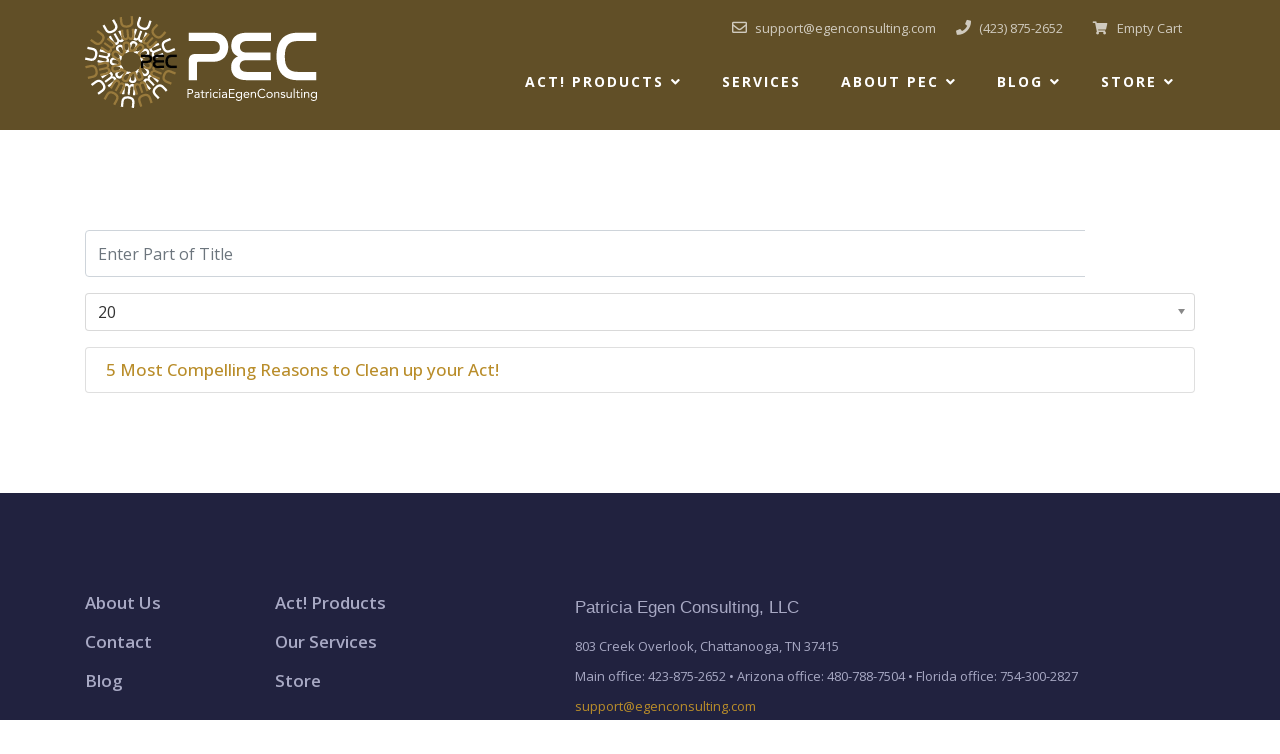

--- FILE ---
content_type: text/html; charset=utf-8
request_url: https://www.egenconsulting.com/component/tags/tag/data-cleanup.html
body_size: 8321
content:

<!doctype html>
<html lang="en-gb" dir="ltr">
    <head>
        <meta charset="utf-8">
        <meta name="viewport" content="width=device-width, initial-scale=1, shrink-to-fit=no">
        <link rel="canonical" href="https://www.egenconsulting.com/component/tags/tag/data-cleanup.html">
        <meta charset="utf-8">
	<meta name="description" content="Is your Act! database teeming with duplicate records and outdated information?  When you send a mailing, do you have to spend time cleaning up addresses?  Do yo...">
	<meta name="generator" content="HELIX_ULTIMATE_GENERATOR_TEXT">
	<title>Data Cleanup - Egen Consulting</title>
	<link href="/component/tags/tag/data-cleanup.feed?type=rss" rel="alternate" type="application/rss+xml" title="Data Cleanup - Egen Consulting">
	<link href="/component/tags/tag/data-cleanup.feed?type=atom" rel="alternate" type="application/atom+xml" title="Data Cleanup - Egen Consulting">
	<link href="/images/carlos_peliceli/favicon-egen-16x16px.png" rel="icon" type="image/vnd.microsoft.icon">
<link href="/media/vendor/chosen/css/chosen.css?1.8.7" rel="stylesheet">
	<link href="/media/com_hikashop/css/hikashop.css?v=444" rel="stylesheet">
	<link href="/media/com_hikashop/css/frontend_default.css?t=1752521180" rel="stylesheet">
	<link href="/media/com_hikashop/css/font-awesome.css?v=5.2.0" rel="stylesheet">
	<link href="//fonts.googleapis.com/css?family=Open Sans:100,100i,200,200i,300,300i,400,400i,500,500i,600,600i,700,700i,800,800i,900,900i&amp;subset=latin-ext&amp;display=swap" rel="stylesheet" media="none" onload="media=&quot;all&quot;">
	<link href="//fonts.googleapis.com/css?family=Open Sans:100,100i,200,200i,300,300i,400,400i,500,500i,600,600i,700,700i,800,800i,900,900i&amp;subset=greek-ext&amp;display=swap" rel="stylesheet" media="none" onload="media=&quot;all&quot;">
	<link href="/templates/indigo/css/bootstrap.min.css" rel="stylesheet">
	<link href="/plugins/system/helixultimate/assets/css/system-j4.min.css" rel="stylesheet">
	<link href="/templates/indigo/css/font-awesome.min.css" rel="stylesheet">
	<link href="/templates/indigo/css/custom.css" rel="stylesheet">
	<link href="/templates/indigo/css/fa-v4-shims.css" rel="stylesheet">
	<link href="/templates/indigo/css/template.css" rel="stylesheet">
	<link href="/templates/indigo/css/presets/default.css" rel="stylesheet">
	<link href="/components/com_sppagebuilder/assets/css/font-awesome-5.min.css?e55bde7d6e36ebf17ba0b8c1e80e4065" rel="stylesheet">
	<link href="/components/com_sppagebuilder/assets/css/font-awesome-v4-shims.css?e55bde7d6e36ebf17ba0b8c1e80e4065" rel="stylesheet">
	<link href="/components/com_sppagebuilder/assets/css/animate.min.css?e55bde7d6e36ebf17ba0b8c1e80e4065" rel="stylesheet">
	<link href="/components/com_sppagebuilder/assets/css/sppagebuilder.css?e55bde7d6e36ebf17ba0b8c1e80e4065" rel="stylesheet">
	<link href="/components/com_sppagebuilder/assets/css/magnific-popup.css" rel="stylesheet">
	<link href="https://fonts.googleapis.com/css?family=Open Sans:100,100italic,200,200italic,300,300italic,400,400italic,500,500italic,600,600italic,700,700italic,800,800italic,900,900italic&amp;display=swap" rel="stylesheet">
	<link href="/media/com_hikashop/css/vex.css?v=444" rel="stylesheet">
	<link href="/media/com_hikashop/css/notify-metro.css" rel="stylesheet">
	<style>.my-own-class {opacity: 0; position: absolute; top: 0; left: 0; height: 0; width: 0; z-index: -1;}</style>
	<style>body{font-family: 'Open Sans', sans-serif;font-size: 14px;text-decoration: none;}
@media (max-width:767px){body{font-size: 13px;}
}
</style>
	<style>h1{font-family: 'Open Sans', sans-serif;font-size: 30px;text-decoration: none;}
@media (max-width:767px){h1{font-size: 20px;}
}
</style>
	<style>h2{font-family: 'Open Sans', sans-serif;font-size: 22px;text-decoration: none;}
@media (max-width:767px){h2{font-size: 18px;}
}
</style>
	<style>h3{font-family: 'Open Sans', sans-serif;font-size: 17px;text-decoration: none;}
@media (max-width:767px){h3{font-size: 15px;}
}
</style>
	<style>h4{font-family: 'Open Sans', sans-serif;font-size: 14px;text-decoration: none;}
</style>
	<style>html.error-page .error-code{font-family: 'Open Sans', sans-serif;text-decoration: none;}
</style>
	<style>.logo-image {height:100px;}.logo-image-phone {height:100px;}</style>
	<style>#sp-bottom{ background-color:#21223F; }</style>
	<style>#sp-footer{ background-color:#21223F;color:#A8A9C4; }</style>
	<style>@media(min-width: 1400px) {.sppb-row-container { max-width: 1320px; }}</style>
	<style>
#hikashop_category_information_module_161 div.hikashop_subcontainer,
#hikashop_category_information_module_161 div.hikashop_subcontainer span,
#hikashop_category_information_module_161 div.hikashop_container { text-align:center; }
#hikashop_category_information_module_161 div.hikashop_container { margin:10px 10px; }
#hikashop_category_information_module_161 .hikashop_subcontainer { -moz-border-radius: 5px; -webkit-border-radius: 5px; -khtml-border-radius: 5px; border-radius: 5px; }</style>
<script type="application/json" class="joomla-script-options new">{"data":{"breakpoints":{"tablet":991,"mobile":480},"header":{"stickyOffset":"100"}},"system.paths":{"root":"","rootFull":"https:\/\/www.egenconsulting.com\/","base":"","baseFull":"https:\/\/www.egenconsulting.com\/"},"csrf.token":"8eabeae0e30280278a9ec6bee8a8e8a3"}</script>
	<script src="/media/system/js/core.min.js?2cb912"></script>
	<script src="/media/vendor/jquery/js/jquery.min.js?3.7.1"></script>
	<script src="/media/legacy/js/jquery-noconflict.min.js?504da4"></script>
	<script src="/media/vendor/bootstrap/js/alert.min.js?5.3.3" type="module"></script>
	<script src="/media/vendor/bootstrap/js/button.min.js?5.3.3" type="module"></script>
	<script src="/media/vendor/bootstrap/js/carousel.min.js?5.3.3" type="module"></script>
	<script src="/media/vendor/bootstrap/js/collapse.min.js?5.3.3" type="module"></script>
	<script src="/media/vendor/bootstrap/js/dropdown.min.js?5.3.3" type="module"></script>
	<script src="/media/vendor/bootstrap/js/modal.min.js?5.3.3" type="module"></script>
	<script src="/media/vendor/bootstrap/js/offcanvas.min.js?5.3.3" type="module"></script>
	<script src="/media/vendor/bootstrap/js/popover.min.js?5.3.3" type="module"></script>
	<script src="/media/vendor/bootstrap/js/scrollspy.min.js?5.3.3" type="module"></script>
	<script src="/media/vendor/bootstrap/js/tab.min.js?5.3.3" type="module"></script>
	<script src="/media/vendor/bootstrap/js/toast.min.js?5.3.3" type="module"></script>
	<script src="/media/system/js/showon.min.js?e51227" type="module"></script>
	<script src="/media/vendor/chosen/js/chosen.jquery.min.js?1.8.7"></script>
	<script src="/media/legacy/js/joomla-chosen.min.js?863cab"></script>
	<script src="/media/com_hikashop/js/hikashop.js?v=444"></script>
	<script src="/templates/indigo/js/main.js"></script>
	<script src="/components/com_sppagebuilder/assets/js/jquery.parallax.js?e55bde7d6e36ebf17ba0b8c1e80e4065"></script>
	<script src="/components/com_sppagebuilder/assets/js/sppagebuilder.js?e55bde7d6e36ebf17ba0b8c1e80e4065" defer></script>
	<script src="/components/com_sppagebuilder/assets/js/jquery.magnific-popup.min.js"></script>
	<script src="/components/com_sppagebuilder/assets/js/addons/text_block.js"></script>
	<script src="/media/com_hikashop/js/vex.min.js?v=444"></script>
	<script src="/plugins/hikashop/cartnotify/media/notify-vex.js"></script>
	<script>
		jQuery(document).ready(function (){
			jQuery('select').jchosen({"disable_search_threshold":10,"search_contains":true,"allow_single_deselect":true,"placeholder_text_multiple":"Type or select some options","placeholder_text_single":"Select an option","no_results_text":"No results match"});
		});
	</script>
	<script>
		var resetFilter = function() {
		document.getElementById('filter-search').value = '';
	}
</script>
	<script>template="indigo";</script>
	<script>
if(!window.localPage) window.localPage = {};
window.localPage.cartRedirect = function(cid,pid,resp){window.location="/store/checkout.html";};
window.localPage.wishlistRedirect = function(cid,pid,resp){window.location="/component/hikashop/product/listing.html";};
</script>
	<script>
if(window.Oby) {
vex.defaultOptions.className = "vex-theme-default";
vex.dialog.buttons.YES.text = "OK";
window.cartNotifyParams = {"img_url":"\/media\/com_hikashop\/images\/icons\/icon-32-newproduct.png","title":"Product added to the cart","text":"Product successfully added to the cart","wishlist_title":"Product added to the wishlist","wishlist_text":"Product successfully added to the wishlist","list_title":"Products added to the cart","list_text":"Products successfully added to the cart","list_wishlist_title":"Products added to the wishlist","list_wishlist_text":"Products successfully added to the wishlist","err_title":"Product not added to the cart","err_text":"Product not added to the cart","err_wishlist_title":"Product not added to the wishlist","err_wishlist_text":"Product not added to the wishlist"};
window.cartNotifyParams.cart_params = {buttons:[
	{text:"Proceed to checkout",type:"button",className:"vex-dialog-button-primary",click:function proceedClick(){window.location="/store/checkout.html";}},
	{text:"Continue shopping",type:"submit",className:"vex-dialog-button-primary",click:function continueClick(){}}
]};
}
</script>
	<link rel="canonical" href="https://www.egenconsulting.com/blog" class="4SEO_canonical_rule_4">
	<meta name="robots" content="noindex,follow" class="4SEO_meta_rule_4">
	<meta property="og:locale" content="en_GB" class="4SEO_ogp_tag">
	<meta property="og:url" content="https://www.egenconsulting.com/component/tags/tag/data-cleanup.html" class="4SEO_ogp_tag">
	<meta property="og:site_name" content="Egen Consulting" class="4SEO_ogp_tag">
	<meta property="og:type" content="article" class="4SEO_ogp_tag">
	<meta property="og:title" content="Data Cleanup - Egen Consulting" class="4SEO_ogp_tag">
	<meta property="og:description" content="Is your Act! database teeming with duplicate records and outdated information?  When you send a mailing, do you have to spend time cleaning up addresses?  Do yo..." class="4SEO_ogp_tag">
	<meta property="fb:app_id" content="966242223397117" class="4SEO_ogp_tag">
	<meta name="twitter:card" content="summary" class="4SEO_tcards_tag">
	<meta name="twitter:url" content="https://www.egenconsulting.com/component/tags/tag/data-cleanup.html" class="4SEO_tcards_tag">
	<meta name="twitter:title" content="Data Cleanup - Egen Consulting" class="4SEO_tcards_tag">
	<meta name="twitter:description" content="Is your Act! database teeming with duplicate records and outdated information?  When you send a mailing, do you have to spend time cleaning up addresses?  Do yo..." class="4SEO_tcards_tag">
    
    <!-- Google Analytics GA4 -->
<script async src="https://www.googletagmanager.com/gtag/js?id=G-Q0DC6GBPQT"></script>
<script>
  window.dataLayer = window.dataLayer || [];
  function gtag(){dataLayer.push(arguments);}
  gtag('js', new Date());
  gtag('config', 'G-Q0DC6GBPQT');
</script>
    </head>
    <body class="site helix-ultimate hu com_tags com-tags view-tag layout-default task-none itemid-0 en-gb ltr sticky-header layout-fluid offcanvas-init offcanvs-position-left">
    
    <div class="body-wrapper">
        <div class="body-innerwrapper">
            <div class="header-wrapper agency-header"><div id="sp-top-bar"><div class="container"><div class="container-inner"><div class="row"><div id="sp-top1" class="col-sm-6"><div class="sp-column text-center text-lg-left"><div class="sp-module "><div class="sp-module-content">
<div id="mod-custom195" class="mod-custom custom">
    <!-- Google tag (gtag.js) -->
<script src="https://www.googletagmanager.com/gtag/js?id=G-3E1LZD4ZKY" async="async"></script>
<script>
  window.dataLayer = window.dataLayer || [];
  function gtag(){dataLayer.push(arguments);}
  gtag('js', new Date());

  gtag('config', 'G-3E1LZD4ZKY');
</script></div>
</div></div><ul class="sp-contact-info"><li class="sp-contact-email"><a href="mailto:support@egenconsulting.com"><span class="fa fa-envelope-o" aria-hidden="true"></span> <span class="sp-contact-content">support@egenconsulting.com</span></a></li><li class="sp-contact-phone"><a href="tel:4238752652"><span class="fa fa-phone" aria-hidden="true"></span> <span class="sp-contact-content">(423) 875-2652</span></a></li></ul></div></div><div id="sp-top2" class="col-sm-6"><div class="sp-column text-center text-lg-right"><div class="sp-module "><div class="sp-module-content"><div class="hikashop_cart_module " id="hikashop_cart_module">
<script type="text/javascript">
window.Oby.registerAjax(["cart.updated","checkout.cart.updated"], function(params) {
	var o = window.Oby, el = document.getElementById('hikashop_cart_161');
	if(!el) return;
	if(params && params.resp && params.resp.module == 161) return;
	if(params && params.type && params.type != 'cart') return;
	o.addClass(el, "hikashop_checkout_loading");
	o.xRequest("/component/hikashop/product/cart/module_id-161/module_type-cart/tmpl-component.html", {update: el, mode:'POST', data:'return_url=aHR0cHM6Ly93d3cuZWdlbmNvbnN1bHRpbmcuY29tL2NvbXBvbmVudC90YWdzL3RhZy9kYXRhLWNsZWFudXAuaHRtbA%3D%3D'}, function(xhr){
		o.removeClass(el, "hikashop_checkout_loading");
	});
});
</script>
<div id="hikashop_cart_161" class="hikashop_cart">
	<div class="hikashop_checkout_loading_elem"></div>
	<div class="hikashop_checkout_loading_spinner small_spinner small_cart"></div>
Empty Cart</div>
<div class="clear_both"></div></div>
</div></div></div></div></div></div></div></div><header id="sp-header"><div class="container"><div class="container-inner"><div class="row"><div id="sp-logo" class="col-12 col-lg-2"><div class="sp-column"><a id="offcanvas-toggler" aria-label="Navigation" class="offcanvas-toggler-left d-block d-lg-none" href="#"><span class="fa fa-bars" aria-hidden="true" title="Navigation"></span></a><div class="logo"><a href="/"><img class="logo-image" src="/images/carlos_peliceli/logo-home.svg" alt="Egen Consulting"></a></div></div></div><div id="sp-menu" class="d-none d-lg-block col-lg-10"><div class="sp-column"><nav class="sp-megamenu-wrapper" role="navigation"><ul class="sp-megamenu-parent menu-animation-fade-down d-none d-lg-block"><li class="sp-menu-item current-item active"></li><li class="sp-menu-item sp-has-child"><a   href="/act-product.html"  >Act! Products</a><div class="sp-dropdown sp-dropdown-main sp-menu-right" style="width: 240px;"><div class="sp-dropdown-inner"><ul class="sp-dropdown-items"><li class="sp-menu-item"><a   href="/act-product/act-advantage-products.html"  >Act! Advantage - Products</a></li><li class="sp-menu-item"><a   href="/act-product/act-advantage-pricing.html"  >Act! Advantage - Pricing</a></li></ul></div></div></li><li class="sp-menu-item"><a   href="/services.html"  >Services</a></li><li class="sp-menu-item sp-has-child"><a   href="/about.html"  >About PEC</a><div class="sp-dropdown sp-dropdown-main sp-menu-right" style="width: 240px;"><div class="sp-dropdown-inner"><ul class="sp-dropdown-items"><li class="sp-menu-item"><a   href="/about/contact.html"  >Contact Us</a></li><li class="sp-menu-item"><a   href="/about.html"  >About Egen Consulting</a></li><li class="sp-menu-item"><a   href="/about/privacy-statement.html"  >Privacy Statement</a></li></ul></div></div></li><li class="sp-menu-item sp-has-child"><a   href="/blog.html"  >Blog</a><div class="sp-dropdown sp-dropdown-main sp-menu-right" style="width: 240px;"><div class="sp-dropdown-inner"><ul class="sp-dropdown-items"><li class="sp-menu-item"><a   href="/blog/knowledgebase.html"  >Knowledgebase</a></li></ul></div></div></li><li class="sp-menu-item sp-has-child"><a   href="/store.html"  >Store</a><div class="sp-dropdown sp-dropdown-main sp-menu-right" style="width: 240px;"><div class="sp-dropdown-inner"><ul class="sp-dropdown-items"><li class="sp-menu-item"><a   href="/store/product/listing/act.html"  >Act! Products</a></li><li class="sp-menu-item"><a   href="/store/product/listing/addons.html"  >Addons</a></li><li class="sp-menu-item"><a   href="/store/product/listing/services.html"  >Services</a></li></ul></div></div></li></ul></nav></div></div></div></div></div></header></div>            
<section id="sp-section-1" >

				
	
<div class="row">
	<div id="sp-title" class="col-lg-12 "><div class="sp-column "></div></div></div>
				
	</section>

<section id="sp-main-body" >

										<div class="container">
					<div class="container-inner">
						
	
<div class="row">
	
<main id="sp-component" class="col-lg-12 ">
	<div class="sp-column ">
		<div id="system-message-container">
	</div>


		
		<div class="tag-category">

	
	
		
								
	<form action="https://www.egenconsulting.com/component/tags/tag/data-cleanup.html" method="post" name="adminForm" id="adminForm">
			<fieldset class="filters d-flex justify-content-between mb-3">
			<div class="input-group">
									<input type="text" name="filter-search" id="filter-search" value="" class="form-control" onchange="document.adminForm.submit();" title="COM_TAGS_FILTER_SEARCH_DESC" placeholder="Enter Part of Title">

					<div class="input-group-append">
						<button type="button" name="filter-search-button" title="Search" onclick="document.adminForm.submit();" class="btn btn-secondary">
							<span class="fa fa-search" aria-hidden="true"></span>
						</button>

						<button type="reset" name="filter-clear-button" title="Clear" class="btn btn-secondary" onclick="resetFilter(); document.adminForm.submit();">
							<span class="fa fa-times" aria-hidden="true"></span>
						</button>
					</div>
				</div>
			
							<div class="limit-box mt-3">
					<select id="limit" name="limit" class="form-select" onchange="this.form.submit()">
	<option value="5">5</option>
	<option value="10">10</option>
	<option value="15">15</option>
	<option value="20" selected="selected">20</option>
	<option value="25">25</option>
	<option value="30">30</option>
	<option value="50">50</option>
	<option value="100">100</option>
	<option value="0">All</option>
</select>
				</div>
						

			<input type="hidden" name="filter_order" value="">
			<input type="hidden" name="filter_order_Dir" value="">
			<input type="hidden" name="limitstart" value="">
			<input type="hidden" name="task" value="">
		</fieldset>
	
			<ul class="category list-group">
												<li class="list-group-item list-group-item-action">
											<h3 class="mb-0">
							<a href="/blog/5-most-compelling-reasons-to-clean-up-your-act.html">
								5 Most Compelling Reasons to Clean up your Act!							</a>
						</h3>
																																		</li>
					</ul>
	</form>

	</div>

			</div>
</main>
</div>
											</div>
				</div>
						
	</section>

<section id="sp-bottom" >

						<div class="container">
				<div class="container-inner">
			
	
<div class="row">
	<div id="sp-bottom1" class="col-6 col-lg-2 "><div class="sp-column "><div class="sp-module "><div class="sp-module-content"><ul class="menu">
<li class="item-166"><a href="/about.html" >About Us</a></li><li class="item-171"><a href="/about/contact.html" >Contact</a></li><li class="item-169"><a href="/blog.html" >Blog</a></li></ul>
</div></div></div></div><div id="sp-bottom2" class="col-6 col-lg-3 "><div class="sp-column "><div class="sp-module "><div class="sp-module-content"><ul class="menu">
<li class="item-577"><a href="/act-product.html" >Act! Products</a></li><li class="item-168"><a href="/services.html" >Our Services</a></li><li class="item-578"><a href="/store.html" >Store</a></li></ul>
</div></div></div></div><div id="sp-bottom3" class="col-lg-7 "><div class="sp-column "><div class="sp-module "><div class="sp-module-content"><div class="mod-sppagebuilder  sp-page-builder" data-module_id="102">
	<div class="page-content">
		<section id="section-id-1559040938643" class="sppb-section" ><div class="sppb-row-container"><div class="sppb-row"><div class="sppb-col-md-12  " id="column-wrap-id-1559040938642"><div id="column-id-1559040938642" class="sppb-column " ><div class="sppb-column-addons"><div id="sppb-addon-wrapper-1559040938646" class="sppb-addon-wrapper  addon-root-text-block"><div id="sppb-addon-1559040938646" class="clearfix  "     ><div class="sppb-addon sppb-addon-text-block " ><h3 class="sppb-addon-title">Patricia Egen Consulting, LLC</h3><div class="sppb-addon-content"><p>803 Creek Overlook, Chattanooga, TN 37415<br />Main office: 423-875-2652 • Arizona office: 480-788-7504 • Florida office: 754-300-2827<br /><a href="mailto:support@egenconsulting.com">support@egenconsulting.com</a></p></div></div><style type="text/css">#sppb-addon-1559040938646{
box-shadow: 0 0 0 0 #ffffff;
}#sppb-addon-1559040938646{
color: #A8A9C4;
border-radius: 0px;
}
@media (max-width: 1199.98px) {#sppb-addon-1559040938646{}}
@media (max-width: 991.98px) {#sppb-addon-1559040938646{}}
@media (max-width: 767.98px) {#sppb-addon-1559040938646{}}
@media (max-width: 575.98px) {#sppb-addon-1559040938646{}}#sppb-addon-wrapper-1559040938646{
margin-top: 0px;
margin-right: 0px;
margin-bottom: 0px;
margin-left: 0px;
}
@media (max-width: 1199.98px) {#sppb-addon-wrapper-1559040938646{margin-top: 0px;
margin-right: 0px;
margin-bottom: 20px;
margin-left: 0px;}}
@media (max-width: 991.98px) {#sppb-addon-wrapper-1559040938646{margin-top: 0px;
margin-right: 0px;
margin-bottom: 20px;
margin-left: 0px;}}
@media (max-width: 767.98px) {#sppb-addon-wrapper-1559040938646{margin-top: 0px;
margin-right: 0px;
margin-bottom: 10px;
margin-left: 0px;}}
@media (max-width: 575.98px) {#sppb-addon-wrapper-1559040938646{margin-top: 0px;
margin-right: 0px;
margin-bottom: 10px;
margin-left: 0px;}}#sppb-addon-1559040938646 .sppb-addon-title{
color: rgb(168, 169, 196);
}
#sppb-addon-1559040938646 .sppb-addon-title{
font-family: Arial;
font-size: 17px;
line-height: 30px;
letter-spacing: 0px;
}
@media (max-width: 1199.98px) {#sppb-addon-1559040938646 .sppb-addon-title{}}
@media (max-width: 991.98px) {#sppb-addon-1559040938646 .sppb-addon-title{}}
@media (max-width: 767.98px) {#sppb-addon-1559040938646 .sppb-addon-title{}}
@media (max-width: 575.98px) {#sppb-addon-1559040938646 .sppb-addon-title{}}</style><style type="text/css">#sppb-addon-1559040938646 .sppb-addon-text-block{
text-align: left;
}#sppb-addon-1559040938646 .sppb-addon-text-block{ transform-origin: 50% 50%; }#sppb-addon-1559040938646 .sppb-addon-text-block .sppb-addon-content{
font-family: Open Sans;
font-weight: 400;
font-size: 13px;
line-height: 30px;
}
@media (max-width: 1199.98px) {#sppb-addon-1559040938646 .sppb-addon-text-block .sppb-addon-content{}}
@media (max-width: 991.98px) {#sppb-addon-1559040938646 .sppb-addon-text-block .sppb-addon-content{}}
@media (max-width: 767.98px) {#sppb-addon-1559040938646 .sppb-addon-text-block .sppb-addon-content{}}
@media (max-width: 575.98px) {#sppb-addon-1559040938646 .sppb-addon-text-block .sppb-addon-content{}}</style></div></div><div id="sppb-addon-wrapper-1559112773532" class="sppb-addon-wrapper  addon-root-icons-group"><div id="sppb-addon-1559112773532" class="clearfix  "     ><div class="sppb-addon sppb-addon-icons-group  icons-group-title-postion-top"><ul class="sppb-icons-group-list"><li id="icon-15591127735321" class=""><a href="http://www.facebook.com/patriciaegenconsulting" aria-label="Facebook" ><i class="fa fa-facebook-f " aria-hidden="true" title="Facebook"></i><span class="sppb-form-label-visually-hidden">Facebook</span></a></li><li id="icon-15591127735322" class=""><a href="https://twitter.com/pregen/" aria-label="Twitter" ><i class="fa fa-twitter " aria-hidden="true" title="Twitter"></i><span class="sppb-form-label-visually-hidden">Twitter</span></a></li><li id="icon-15591127735323" class=""><a href="http://pinterest.com/pregen/" aria-label="Pinterest" ><i class="fab fa-pinterest " aria-hidden="true" title="Pinterest"></i><span class="sppb-form-label-visually-hidden">Pinterest</span></a></li><li id="icon-15591127735324" class=""><a href="http://www.linkedin.com/company/patricia-egen-consulting" aria-label="LInkedin" ><i class="fa fa-linkedin " aria-hidden="true" title="LInkedin"></i><span class="sppb-form-label-visually-hidden">LInkedin</span></a></li></ul></div><style type="text/css">#sppb-addon-1559112773532{
box-shadow: 0 0 0 0 #ffffff;
}#sppb-addon-1559112773532{
border-radius: 0px;
}
@media (max-width: 1199.98px) {#sppb-addon-1559112773532{}}
@media (max-width: 991.98px) {#sppb-addon-1559112773532{}}
@media (max-width: 767.98px) {#sppb-addon-1559112773532{}}
@media (max-width: 575.98px) {#sppb-addon-1559112773532{}}#sppb-addon-wrapper-1559112773532{
margin-top: 0px;
margin-right: 0px;
margin-bottom: 0px;
margin-left: 0px;
}
@media (max-width: 1199.98px) {#sppb-addon-wrapper-1559112773532{margin-top: 0px;
margin-right: 0px;
margin-bottom: 20px;
margin-left: 0px;}}
@media (max-width: 991.98px) {#sppb-addon-wrapper-1559112773532{margin-top: 0px;
margin-right: 0px;
margin-bottom: 20px;
margin-left: 0px;}}
@media (max-width: 767.98px) {#sppb-addon-wrapper-1559112773532{margin-top: 0px;
margin-right: 0px;
margin-bottom: 10px;
margin-left: 0px;}}
@media (max-width: 575.98px) {#sppb-addon-wrapper-1559112773532{margin-top: 0px;
margin-right: 0px;
margin-bottom: 10px;
margin-left: 0px;}}#sppb-addon-1559112773532 .sppb-addon-title{
}</style><style type="text/css">#sppb-addon-1559112773532 .sppb-icons-group-list li{
}
@media (max-width: 1199.98px) {#sppb-addon-1559112773532 .sppb-icons-group-list li{}}
@media (max-width: 991.98px) {#sppb-addon-1559112773532 .sppb-icons-group-list li{}}
@media (max-width: 767.98px) {#sppb-addon-1559112773532 .sppb-icons-group-list li{}}
@media (max-width: 575.98px) {#sppb-addon-1559112773532 .sppb-icons-group-list li{}}#sppb-addon-1559112773532 .sppb-icons-group-list{
}
@media (max-width: 1199.98px) {#sppb-addon-1559112773532 .sppb-icons-group-list{}}
@media (max-width: 991.98px) {#sppb-addon-1559112773532 .sppb-icons-group-list{}}
@media (max-width: 767.98px) {#sppb-addon-1559112773532 .sppb-icons-group-list{}}
@media (max-width: 575.98px) {#sppb-addon-1559112773532 .sppb-icons-group-list{}}#sppb-addon-1559112773532 .sppb-icons-group-list li#icon-15591127735321 a{
font-size: 10px;
}
@media (max-width: 1199.98px) {#sppb-addon-1559112773532 .sppb-icons-group-list li#icon-15591127735321 a{}}
@media (max-width: 991.98px) {#sppb-addon-1559112773532 .sppb-icons-group-list li#icon-15591127735321 a{}}
@media (max-width: 767.98px) {#sppb-addon-1559112773532 .sppb-icons-group-list li#icon-15591127735321 a{}}
@media (max-width: 575.98px) {#sppb-addon-1559112773532 .sppb-icons-group-list li#icon-15591127735321 a{}}#sppb-addon-1559112773532 .sppb-icons-group-list li#icon-15591127735321 a{
color: #A8A9C4;
}
@media (max-width: 1199.98px) {#sppb-addon-1559112773532 .sppb-icons-group-list li#icon-15591127735321 a{}}
@media (max-width: 991.98px) {#sppb-addon-1559112773532 .sppb-icons-group-list li#icon-15591127735321 a{padding-top: 0px;
padding-right: 0px;
padding-bottom: 0px;
padding-left: 0px;border-radius: 0px;}}
@media (max-width: 767.98px) {#sppb-addon-1559112773532 .sppb-icons-group-list li#icon-15591127735321 a{}}
@media (max-width: 575.98px) {#sppb-addon-1559112773532 .sppb-icons-group-list li#icon-15591127735321 a{}}#sppb-addon-1559112773532 .sppb-icons-group-list li#icon-15591127735321 .sppb-icons-label-text{
}#sppb-addon-1559112773532 .sppb-icons-group-list li#icon-15591127735321{
display: inline-block;
font-size: 10px;
}
@media (max-width: 1199.98px) {#sppb-addon-1559112773532 .sppb-icons-group-list li#icon-15591127735321{}}
@media (max-width: 991.98px) {#sppb-addon-1559112773532 .sppb-icons-group-list li#icon-15591127735321{}}
@media (max-width: 767.98px) {#sppb-addon-1559112773532 .sppb-icons-group-list li#icon-15591127735321{}}
@media (max-width: 575.98px) {#sppb-addon-1559112773532 .sppb-icons-group-list li#icon-15591127735321{}}#sppb-addon-1559112773532 .sppb-icons-group-list li#icon-15591127735321 .sppb-icons-label-text{
font-size: 16px;
letter-spacing: 0px;
}
@media (max-width: 1199.98px) {#sppb-addon-1559112773532 .sppb-icons-group-list li#icon-15591127735321 .sppb-icons-label-text{}}
@media (max-width: 991.98px) {#sppb-addon-1559112773532 .sppb-icons-group-list li#icon-15591127735321 .sppb-icons-label-text{font-size: 16px;}}
@media (max-width: 767.98px) {#sppb-addon-1559112773532 .sppb-icons-group-list li#icon-15591127735321 .sppb-icons-label-text{}}
@media (max-width: 575.98px) {#sppb-addon-1559112773532 .sppb-icons-group-list li#icon-15591127735321 .sppb-icons-label-text{}}#sppb-addon-1559112773532 .sppb-icons-group-list li#icon-15591127735321 a:hover{
}#sppb-addon-1559112773532 .sppb-icons-group-list li#icon-15591127735321 a{
}
@media (max-width: 1199.98px) {#sppb-addon-1559112773532 .sppb-icons-group-list li#icon-15591127735321 a{}}
@media (max-width: 991.98px) {#sppb-addon-1559112773532 .sppb-icons-group-list li#icon-15591127735321 a{}}
@media (max-width: 767.98px) {#sppb-addon-1559112773532 .sppb-icons-group-list li#icon-15591127735321 a{}}
@media (max-width: 575.98px) {#sppb-addon-1559112773532 .sppb-icons-group-list li#icon-15591127735321 a{}}
#sppb-addon-1559112773532 .sppb-icons-group-list li{
}
@media (max-width: 1199.98px) {#sppb-addon-1559112773532 .sppb-icons-group-list li{}}
@media (max-width: 991.98px) {#sppb-addon-1559112773532 .sppb-icons-group-list li{}}
@media (max-width: 767.98px) {#sppb-addon-1559112773532 .sppb-icons-group-list li{}}
@media (max-width: 575.98px) {#sppb-addon-1559112773532 .sppb-icons-group-list li{}}#sppb-addon-1559112773532 .sppb-icons-group-list{
}
@media (max-width: 1199.98px) {#sppb-addon-1559112773532 .sppb-icons-group-list{}}
@media (max-width: 991.98px) {#sppb-addon-1559112773532 .sppb-icons-group-list{}}
@media (max-width: 767.98px) {#sppb-addon-1559112773532 .sppb-icons-group-list{}}
@media (max-width: 575.98px) {#sppb-addon-1559112773532 .sppb-icons-group-list{}}#sppb-addon-1559112773532 .sppb-icons-group-list li#icon-15591127735322 a{
font-size: 10px;
}
@media (max-width: 1199.98px) {#sppb-addon-1559112773532 .sppb-icons-group-list li#icon-15591127735322 a{}}
@media (max-width: 991.98px) {#sppb-addon-1559112773532 .sppb-icons-group-list li#icon-15591127735322 a{}}
@media (max-width: 767.98px) {#sppb-addon-1559112773532 .sppb-icons-group-list li#icon-15591127735322 a{}}
@media (max-width: 575.98px) {#sppb-addon-1559112773532 .sppb-icons-group-list li#icon-15591127735322 a{}}#sppb-addon-1559112773532 .sppb-icons-group-list li#icon-15591127735322 a{
color: #A8A9C4;
}
@media (max-width: 1199.98px) {#sppb-addon-1559112773532 .sppb-icons-group-list li#icon-15591127735322 a{}}
@media (max-width: 991.98px) {#sppb-addon-1559112773532 .sppb-icons-group-list li#icon-15591127735322 a{padding-top: 0px;
padding-right: 0px;
padding-bottom: 0px;
padding-left: 0px;border-radius: 0px;}}
@media (max-width: 767.98px) {#sppb-addon-1559112773532 .sppb-icons-group-list li#icon-15591127735322 a{}}
@media (max-width: 575.98px) {#sppb-addon-1559112773532 .sppb-icons-group-list li#icon-15591127735322 a{}}#sppb-addon-1559112773532 .sppb-icons-group-list li#icon-15591127735322 .sppb-icons-label-text{
}#sppb-addon-1559112773532 .sppb-icons-group-list li#icon-15591127735322{
display: inline-block;
font-size: 10px;
}
@media (max-width: 1199.98px) {#sppb-addon-1559112773532 .sppb-icons-group-list li#icon-15591127735322{}}
@media (max-width: 991.98px) {#sppb-addon-1559112773532 .sppb-icons-group-list li#icon-15591127735322{}}
@media (max-width: 767.98px) {#sppb-addon-1559112773532 .sppb-icons-group-list li#icon-15591127735322{}}
@media (max-width: 575.98px) {#sppb-addon-1559112773532 .sppb-icons-group-list li#icon-15591127735322{}}#sppb-addon-1559112773532 .sppb-icons-group-list li#icon-15591127735322 .sppb-icons-label-text{
font-size: 16px;
letter-spacing: 0px;
}
@media (max-width: 1199.98px) {#sppb-addon-1559112773532 .sppb-icons-group-list li#icon-15591127735322 .sppb-icons-label-text{}}
@media (max-width: 991.98px) {#sppb-addon-1559112773532 .sppb-icons-group-list li#icon-15591127735322 .sppb-icons-label-text{font-size: 16px;}}
@media (max-width: 767.98px) {#sppb-addon-1559112773532 .sppb-icons-group-list li#icon-15591127735322 .sppb-icons-label-text{}}
@media (max-width: 575.98px) {#sppb-addon-1559112773532 .sppb-icons-group-list li#icon-15591127735322 .sppb-icons-label-text{}}#sppb-addon-1559112773532 .sppb-icons-group-list li#icon-15591127735322 a:hover{
}#sppb-addon-1559112773532 .sppb-icons-group-list li#icon-15591127735322 a{
}
@media (max-width: 1199.98px) {#sppb-addon-1559112773532 .sppb-icons-group-list li#icon-15591127735322 a{}}
@media (max-width: 991.98px) {#sppb-addon-1559112773532 .sppb-icons-group-list li#icon-15591127735322 a{}}
@media (max-width: 767.98px) {#sppb-addon-1559112773532 .sppb-icons-group-list li#icon-15591127735322 a{}}
@media (max-width: 575.98px) {#sppb-addon-1559112773532 .sppb-icons-group-list li#icon-15591127735322 a{}}
#sppb-addon-1559112773532 .sppb-icons-group-list li{
}
@media (max-width: 1199.98px) {#sppb-addon-1559112773532 .sppb-icons-group-list li{}}
@media (max-width: 991.98px) {#sppb-addon-1559112773532 .sppb-icons-group-list li{}}
@media (max-width: 767.98px) {#sppb-addon-1559112773532 .sppb-icons-group-list li{}}
@media (max-width: 575.98px) {#sppb-addon-1559112773532 .sppb-icons-group-list li{}}#sppb-addon-1559112773532 .sppb-icons-group-list{
}
@media (max-width: 1199.98px) {#sppb-addon-1559112773532 .sppb-icons-group-list{}}
@media (max-width: 991.98px) {#sppb-addon-1559112773532 .sppb-icons-group-list{}}
@media (max-width: 767.98px) {#sppb-addon-1559112773532 .sppb-icons-group-list{}}
@media (max-width: 575.98px) {#sppb-addon-1559112773532 .sppb-icons-group-list{}}#sppb-addon-1559112773532 .sppb-icons-group-list li#icon-15591127735323 a{
font-size: 10px;
}
@media (max-width: 1199.98px) {#sppb-addon-1559112773532 .sppb-icons-group-list li#icon-15591127735323 a{}}
@media (max-width: 991.98px) {#sppb-addon-1559112773532 .sppb-icons-group-list li#icon-15591127735323 a{}}
@media (max-width: 767.98px) {#sppb-addon-1559112773532 .sppb-icons-group-list li#icon-15591127735323 a{}}
@media (max-width: 575.98px) {#sppb-addon-1559112773532 .sppb-icons-group-list li#icon-15591127735323 a{}}#sppb-addon-1559112773532 .sppb-icons-group-list li#icon-15591127735323 a{
color: #A8A9C4;
}
@media (max-width: 1199.98px) {#sppb-addon-1559112773532 .sppb-icons-group-list li#icon-15591127735323 a{}}
@media (max-width: 991.98px) {#sppb-addon-1559112773532 .sppb-icons-group-list li#icon-15591127735323 a{padding-top: 0px;
padding-right: 0px;
padding-bottom: 0px;
padding-left: 0px;border-radius: 0px;}}
@media (max-width: 767.98px) {#sppb-addon-1559112773532 .sppb-icons-group-list li#icon-15591127735323 a{}}
@media (max-width: 575.98px) {#sppb-addon-1559112773532 .sppb-icons-group-list li#icon-15591127735323 a{}}#sppb-addon-1559112773532 .sppb-icons-group-list li#icon-15591127735323 .sppb-icons-label-text{
}#sppb-addon-1559112773532 .sppb-icons-group-list li#icon-15591127735323{
display: inline-block;
font-size: 10px;
}
@media (max-width: 1199.98px) {#sppb-addon-1559112773532 .sppb-icons-group-list li#icon-15591127735323{}}
@media (max-width: 991.98px) {#sppb-addon-1559112773532 .sppb-icons-group-list li#icon-15591127735323{}}
@media (max-width: 767.98px) {#sppb-addon-1559112773532 .sppb-icons-group-list li#icon-15591127735323{}}
@media (max-width: 575.98px) {#sppb-addon-1559112773532 .sppb-icons-group-list li#icon-15591127735323{}}#sppb-addon-1559112773532 .sppb-icons-group-list li#icon-15591127735323 .sppb-icons-label-text{
font-size: 16px;
letter-spacing: 0px;
}
@media (max-width: 1199.98px) {#sppb-addon-1559112773532 .sppb-icons-group-list li#icon-15591127735323 .sppb-icons-label-text{}}
@media (max-width: 991.98px) {#sppb-addon-1559112773532 .sppb-icons-group-list li#icon-15591127735323 .sppb-icons-label-text{font-size: 16px;}}
@media (max-width: 767.98px) {#sppb-addon-1559112773532 .sppb-icons-group-list li#icon-15591127735323 .sppb-icons-label-text{}}
@media (max-width: 575.98px) {#sppb-addon-1559112773532 .sppb-icons-group-list li#icon-15591127735323 .sppb-icons-label-text{}}#sppb-addon-1559112773532 .sppb-icons-group-list li#icon-15591127735323 a:hover{
}#sppb-addon-1559112773532 .sppb-icons-group-list li#icon-15591127735323 a{
}
@media (max-width: 1199.98px) {#sppb-addon-1559112773532 .sppb-icons-group-list li#icon-15591127735323 a{}}
@media (max-width: 991.98px) {#sppb-addon-1559112773532 .sppb-icons-group-list li#icon-15591127735323 a{}}
@media (max-width: 767.98px) {#sppb-addon-1559112773532 .sppb-icons-group-list li#icon-15591127735323 a{}}
@media (max-width: 575.98px) {#sppb-addon-1559112773532 .sppb-icons-group-list li#icon-15591127735323 a{}}
#sppb-addon-1559112773532 .sppb-icons-group-list li{
}
@media (max-width: 1199.98px) {#sppb-addon-1559112773532 .sppb-icons-group-list li{}}
@media (max-width: 991.98px) {#sppb-addon-1559112773532 .sppb-icons-group-list li{}}
@media (max-width: 767.98px) {#sppb-addon-1559112773532 .sppb-icons-group-list li{}}
@media (max-width: 575.98px) {#sppb-addon-1559112773532 .sppb-icons-group-list li{}}#sppb-addon-1559112773532 .sppb-icons-group-list{
}
@media (max-width: 1199.98px) {#sppb-addon-1559112773532 .sppb-icons-group-list{}}
@media (max-width: 991.98px) {#sppb-addon-1559112773532 .sppb-icons-group-list{}}
@media (max-width: 767.98px) {#sppb-addon-1559112773532 .sppb-icons-group-list{}}
@media (max-width: 575.98px) {#sppb-addon-1559112773532 .sppb-icons-group-list{}}#sppb-addon-1559112773532 .sppb-icons-group-list li#icon-15591127735324 a{
font-size: 10px;
}
@media (max-width: 1199.98px) {#sppb-addon-1559112773532 .sppb-icons-group-list li#icon-15591127735324 a{}}
@media (max-width: 991.98px) {#sppb-addon-1559112773532 .sppb-icons-group-list li#icon-15591127735324 a{}}
@media (max-width: 767.98px) {#sppb-addon-1559112773532 .sppb-icons-group-list li#icon-15591127735324 a{}}
@media (max-width: 575.98px) {#sppb-addon-1559112773532 .sppb-icons-group-list li#icon-15591127735324 a{}}#sppb-addon-1559112773532 .sppb-icons-group-list li#icon-15591127735324 a{
color: #A8A9C4;
}
@media (max-width: 1199.98px) {#sppb-addon-1559112773532 .sppb-icons-group-list li#icon-15591127735324 a{}}
@media (max-width: 991.98px) {#sppb-addon-1559112773532 .sppb-icons-group-list li#icon-15591127735324 a{padding-top: 0px;
padding-right: 0px;
padding-bottom: 0px;
padding-left: 0px;border-radius: 0px;}}
@media (max-width: 767.98px) {#sppb-addon-1559112773532 .sppb-icons-group-list li#icon-15591127735324 a{}}
@media (max-width: 575.98px) {#sppb-addon-1559112773532 .sppb-icons-group-list li#icon-15591127735324 a{}}#sppb-addon-1559112773532 .sppb-icons-group-list li#icon-15591127735324 .sppb-icons-label-text{
}#sppb-addon-1559112773532 .sppb-icons-group-list li#icon-15591127735324{
display: inline-block;
font-size: 10px;
}
@media (max-width: 1199.98px) {#sppb-addon-1559112773532 .sppb-icons-group-list li#icon-15591127735324{}}
@media (max-width: 991.98px) {#sppb-addon-1559112773532 .sppb-icons-group-list li#icon-15591127735324{}}
@media (max-width: 767.98px) {#sppb-addon-1559112773532 .sppb-icons-group-list li#icon-15591127735324{}}
@media (max-width: 575.98px) {#sppb-addon-1559112773532 .sppb-icons-group-list li#icon-15591127735324{}}#sppb-addon-1559112773532 .sppb-icons-group-list li#icon-15591127735324 .sppb-icons-label-text{
font-size: 16px;
letter-spacing: 0px;
}
@media (max-width: 1199.98px) {#sppb-addon-1559112773532 .sppb-icons-group-list li#icon-15591127735324 .sppb-icons-label-text{}}
@media (max-width: 991.98px) {#sppb-addon-1559112773532 .sppb-icons-group-list li#icon-15591127735324 .sppb-icons-label-text{font-size: 16px;}}
@media (max-width: 767.98px) {#sppb-addon-1559112773532 .sppb-icons-group-list li#icon-15591127735324 .sppb-icons-label-text{}}
@media (max-width: 575.98px) {#sppb-addon-1559112773532 .sppb-icons-group-list li#icon-15591127735324 .sppb-icons-label-text{}}#sppb-addon-1559112773532 .sppb-icons-group-list li#icon-15591127735324 a:hover{
}#sppb-addon-1559112773532 .sppb-icons-group-list li#icon-15591127735324 a{
}
@media (max-width: 1199.98px) {#sppb-addon-1559112773532 .sppb-icons-group-list li#icon-15591127735324 a{}}
@media (max-width: 991.98px) {#sppb-addon-1559112773532 .sppb-icons-group-list li#icon-15591127735324 a{}}
@media (max-width: 767.98px) {#sppb-addon-1559112773532 .sppb-icons-group-list li#icon-15591127735324 a{}}
@media (max-width: 575.98px) {#sppb-addon-1559112773532 .sppb-icons-group-list li#icon-15591127735324 a{}}#sppb-addon-1559112773532 .sppb-addon-icons-group{
text-align: left;
}#sppb-addon-1559112773532 .sppb-addon-title{
margin-top: 0px;
margin-right: 0px;
margin-bottom: 0px;
margin-left: 0px;
padding-top: 0px;
padding-right: 0px;
padding-bottom: 0px;
padding-left: 0px;
}
@media (max-width: 1199.98px) {#sppb-addon-1559112773532 .sppb-addon-title{}}
@media (max-width: 991.98px) {#sppb-addon-1559112773532 .sppb-addon-title{}}
@media (max-width: 767.98px) {#sppb-addon-1559112773532 .sppb-addon-title{}}
@media (max-width: 575.98px) {#sppb-addon-1559112773532 .sppb-addon-title{}}</style></div></div></div></div></div></div></div></section><style type="text/css">#column-id-1559115983100{border-radius:0px;}#column-wrap-id-1559115983100{max-width:100%;flex-basis:100%;}@media (max-width:1199.98px) {#column-wrap-id-1559115983100{max-width:100%;flex-basis:100%;}}@media (max-width:991.98px) {#column-wrap-id-1559115983100{max-width:100%;flex-basis:100%;}}@media (max-width:767.98px) {#column-wrap-id-1559115983100{max-width:100%;flex-basis:100%;}}@media (max-width:575.98px) {#column-wrap-id-1559115983100{max-width:100%;flex-basis:100%;}}#column-id-1559115983100 .sppb-column-overlay{border-radius:0px;}.sp-page-builder .page-content #section-id-1559040938643{padding-top:0px;padding-right:0px;padding-bottom:0px;padding-left:0px;margin-top:10px;margin-right:0px;margin-bottom:0px;margin-left:0px;}#column-id-1559040938642{border-radius:0px;}#column-wrap-id-1559040938642{max-width:100%;flex-basis:100%;}@media (max-width:1199.98px) {#column-wrap-id-1559040938642{max-width:100%;flex-basis:100%;}}@media (max-width:991.98px) {#column-wrap-id-1559040938642{max-width:100%;flex-basis:100%;}}@media (max-width:767.98px) {#column-wrap-id-1559040938642{max-width:100%;flex-basis:100%;}}@media (max-width:575.98px) {#column-wrap-id-1559040938642{max-width:100%;flex-basis:100%;}}#column-id-1559040938642 .sppb-column-overlay{border-radius:0px;}</style>	</div>
</div></div></div></div></div></div>
							</div>
			</div>
			
	</section>

<footer id="sp-footer" >

						<div class="container">
				<div class="container-inner">
			
	
<div class="row">
	<div id="sp-footer1" class="col-lg-12 "><div class="sp-column "><div class="sp-module "><div class="sp-module-content"><div class="mod-sppagebuilder  sp-page-builder" data-module_id="104">
	<div class="page-content">
		<section id="section-id-1559115983101" class="sppb-section" ><div class="sppb-row-container"><div class="sppb-row"><div class="sppb-col-md-12  " id="column-wrap-id-1559115983100"><div id="column-id-1559115983100" class="sppb-column " ><div class="sppb-column-addons"><div id="sppb-addon-wrapper-1560149427014" class="sppb-addon-wrapper  addon-root-image"><div id="sppb-addon-1560149427014" class="clearfix  "     ><div class="sppb-addon sppb-addon-single-image  "><div class="sppb-addon-content"><div class="sppb-addon-single-image-container"><img class="sppb-img-responsive " src="/images/2021/05/20/footer-logo-egen.svg"  alt="Image" title=""   /></div></div></div><style type="text/css">#sppb-addon-1560149427014{
box-shadow: 0 0 0 0 #ffffff;
}#sppb-addon-1560149427014{
border-radius: 0px;
}
@media (max-width: 1199.98px) {#sppb-addon-1560149427014{}}
@media (max-width: 991.98px) {#sppb-addon-1560149427014{}}
@media (max-width: 767.98px) {#sppb-addon-1560149427014{}}
@media (max-width: 575.98px) {#sppb-addon-1560149427014{}}#sppb-addon-wrapper-1560149427014{
margin-top: 0px;
margin-right: 0px;
margin-bottom: 0px;
margin-left: 0px;
}
@media (max-width: 1199.98px) {#sppb-addon-wrapper-1560149427014{margin-top: 0px;
margin-right: 0px;
margin-bottom: 20px;
margin-left: 0px;}}
@media (max-width: 991.98px) {#sppb-addon-wrapper-1560149427014{margin-top: 0px;
margin-right: 0px;
margin-bottom: 20px;
margin-left: 0px;}}
@media (max-width: 767.98px) {#sppb-addon-wrapper-1560149427014{margin-top: 0px;
margin-right: 0px;
margin-bottom: 10px;
margin-left: 0px;}}
@media (max-width: 575.98px) {#sppb-addon-wrapper-1560149427014{margin-top: 0px;
margin-right: 0px;
margin-bottom: 10px;
margin-left: 0px;}}#sppb-addon-1560149427014 .sppb-addon-title{
}</style><style type="text/css">#sppb-addon-1560149427014 img{
}#sppb-addon-1560149427014 img{
border-radius: 0px;
}#sppb-addon-1560149427014{
text-align: left;
}</style></div></div></div></div></div></div></div></section><style type="text/css">#column-id-1559115983100{border-radius:0px;}#column-wrap-id-1559115983100{max-width:100%;flex-basis:100%;}@media (max-width:1199.98px) {#column-wrap-id-1559115983100{max-width:100%;flex-basis:100%;}}@media (max-width:991.98px) {#column-wrap-id-1559115983100{max-width:100%;flex-basis:100%;}}@media (max-width:767.98px) {#column-wrap-id-1559115983100{max-width:100%;flex-basis:100%;}}@media (max-width:575.98px) {#column-wrap-id-1559115983100{max-width:100%;flex-basis:100%;}}#column-id-1559115983100 .sppb-column-overlay{border-radius:0px;}</style>	</div>
</div></div></div><span class="sp-copyright">© 2012-2026 Patricia Egen Consulting, LLC. All Rights Reserved.</span></div></div></div>
							</div>
			</div>
			
	</footer>
        </div>
    </div>

    <!-- Off Canvas Menu -->
    <div class="offcanvas-overlay"></div>
    <div class="offcanvas-menu">
        <a href="#" class="close-offcanvas"><span class="fa fa-remove"></span></a>
        <div class="offcanvas-inner">
                            <div class="sp-module "><div class="sp-module-content"><ul class="menu">
<li class="item-582 menu-deeper menu-parent"><a href="/act-product.html" >Act! Products<span class="menu-toggler"></span></a><ul class="menu-child"><li class="item-873"><a href="/act-product/act-advantage-products.html" >Act! Advantage - Products</a></li><li class="item-874"><a href="/act-product/act-advantage-pricing.html" >Act! Advantage - Pricing</a></li></ul></li><li class="item-562"><a href="/services.html" >Services</a></li><li class="item-563 menu-deeper menu-parent"><a href="/about.html" >About PEC<span class="menu-toggler"></span></a><ul class="menu-child"><li class="item-564"><a href="/about/contact.html" >Contact Us</a></li><li class="item-565"><a href="/about.html" >About Egen Consulting</a></li><li class="item-567"><a href="/about/privacy-statement.html" >Privacy Statement</a></li></ul></li><li class="item-115 menu-deeper menu-parent"><a href="/blog.html" >Blog<span class="menu-toggler"></span></a><ul class="menu-child"><li class="item-596"><a href="/blog/knowledgebase.html" >Knowledgebase</a></li></ul></li><li class="item-515 menu-deeper menu-parent"><a href="/store.html" >Store<span class="menu-toggler"></span></a><ul class="menu-child"><li class="item-569"><a href="/store/product/listing/act.html" >Act! Products</a></li><li class="item-568"><a href="/store/product/listing/addons.html" >Addons</a></li><li class="item-570"><a href="/store/product/listing/services.html" >Services</a></li></ul></li></ul>
</div></div>
                    </div>
    </div>

    <!-- Google tag (gtag.js) -->
<script async src="https://www.googletagmanager.com/gtag/js?id=G-Q0DC6GBPQT"></script>
<script>
  window.dataLayer = window.dataLayer || [];
  function gtag(){dataLayer.push(arguments);}
  gtag('js', new Date());

  gtag('config', 'G-Q0DC6GBPQT');
</script><script type="text/javascript">  
__sgConfig = { c: '001-9478e15a-23a1-4c0c-aaf1-7f745c5291bd', siteid: '072-04a1731b-ea95-49d6-985b-504d64fc3812'}; 
 </script> 
 <script src="https://d2s9v0v2t0z9gk.cloudfront.net/webSwiftpage.js">
</script>

    
    
    <!-- Go to top -->
            </body>
</html>

--- FILE ---
content_type: text/css
request_url: https://www.egenconsulting.com/templates/indigo/css/custom.css
body_size: 4956
content:
/* CSS customizations for Egen Consulting */
/*=============================================================
  J4 Template Fixes
/-------------------------------------------------------------*/

ul.pagination {
  min-height: 71px;
}

/*=============================================================
  Template Overrides
/-------------------------------------------------------------*/

/*-------------------------------------------------------------
  Components
/-------------------------------------------------------------*/

/* Chosen dropdown */

.chosen-container .chosen-single {
  height: auto;
  padding: 0.5rem 0.75rem;
  font-size: 1rem;
  line-height: 1.25;
  color: #495057;
  background: #fff;
  background-clip: padding-box;
  border: 1px solid rgba(0, 0, 0, 0.15);
  border-radius: 0.25rem;
  box-shadow: none;
}
.chosen-single div b {
  position: absolute;
  height: 25px;
  top: 50%;
  margin-top: -12px;
}
.chosen-container .chosen-drop {
  border-color: rgba(0, 0, 0, 0.15);
}
.chosen-container-active.chosen-with-drop .chosen-single,
.chosen-container-active .chosen-drop {
  border-color: #80bdff;
}
.chosen-container-active.chosen-with-drop .chosen-single {
  background: #fff;
  border-radius: 0.25rem 0.25rem 0 0;
}

/* Vex popup (for hikashop) */

.vex .vex-dialog-buttons {
  display: flex;
  margin: 0 -5px;
}
.vex .vex-dialog-buttons button.vex-dialog-button {
  margin: 0 5px;
}
.vex.vex-theme-default button.vex-dialog-button.vex-dialog-button-primary {
  background: #b98d2a;
}
.vex.vex-theme-default button.vex-dialog-button.vex-dialog-button-primary:hover {
  background: #A17A24;
}

/*-------------------------------------------------------------
  Agency Header
/-------------------------------------------------------------*/

/* Sticky header transition fix */

div.agency-header #sp-header,
div.agency-header #sp-header.header-sticky {
  padding: 0;
  transition: background-color .3s;
}
div.agency-header #sp-header:before {
  position: absolute;
  top: -60px;
  height: 60px;
  width: 100%;
  content: '';
  display: block;
  pointer-events: none;
  transition: background-color .3s;
}
div.agency-header #sp-top-bar .row .sp-column {
  padding-bottom: 0;
}

/* Header color */

body #sp-header.header-sticky,
body #sp-header.header-sticky:before,
body.site:not(.home-page) #sp-title {
  background-color: #614F27;
}
div.agency-header #sp-top-bar a,
div.agency-header #sp-top-bar .row ul li span {
  color: rgba(255,255,255,.7);
  transition: color .3s;
}
div.agency-header #sp-top-bar a:hover,
div.agency-header #sp-top-bar .row ul li a:hover span {
  color: #fff;
}

/* Top bar */

div.agency-header #sp-top-bar {
  font-size: 13px;
  color: rgba(255,255,255,.7);
}
div.agency-header #sp-top-bar .row > div {
  max-width: unset;
  width: auto;
  flex: 1 1 auto;
}

/* Header logo */

div.agency-header #sp-header .logo-image {
  height: 100%;
}

@media (min-width: 992px) {
  
  /* Sticky header */
  
  div.agency-header #sp-header,
  div.agency-header #sp-header.header-sticky {
    height: 72px;
    padding: 10px 0;
  }
  div.agency-header #sp-top-bar .row .sp-column {
    padding-bottom: 0;
  }
  
  /* Header logo */

  div.agency-header #sp-header .container-inner {
    position: relative;
  }
  div.agency-header #sp-header #sp-logo {
    position: absolute;
    bottom: 0;
    left: 0;
    height: 92px;
    max-width: 250px;
    padding-left: 0;
    transition: height .3s, margin .3s;
  }
  div.agency-header #sp-logo .sp-column,
  div.agency-header #sp-header .logo {
    display: block;
    height: 100%;
  }
  div.agency-header #sp-header.header-sticky #sp-logo {
    height: 60px;
    margin: -4px 0;
  }

  /* Push top bar & header items to the right */

  div.agency-header #sp-top-bar .row {
    margin: 0;
  }
  div.agency-header #sp-top-bar .row > div {
    padding: 0;
    flex: 0 0 auto;
  }
  div.agency-header #sp-header .row,
  div.agency-header #sp-top-bar .row {
    justify-content: flex-end;
  }
  div.agency-header #sp-header #sp-menu,
  div.agency-header #sp-header #sp-menu > .sp-column > nav {
    max-width: unset;
    flex: 0 0 auto;
  }
  div.agency-header #sp-header #sp-menu > .sp-column {
    justify-content: flex-end;
  }
}

/* Menubar */

div.agency-header #sp-header > div > .container-inner {
  border: none;
}
div.agency-header #sp-menu .sp-menu-item {
  white-space: nowrap;
}

/*=============================================================
  Hikashop
/-------------------------------------------------------------*/

/* Button */

.hikabtn {
  background-color: #21223f;
  border-color: transparent;
  color: #fff;
  padding: 9px 20px;
  font-size: 14px;
  font-weight: 400;
  line-height: 20px;
  letter-spacing: 1.3px;
  text-transform: uppercase;
  cursor: pointer;
}
.hikabtn:hover,
.hikabtn:focus {
  border-color: transparent;
  background-color: #31335c;
  color: #fff;
}

.hikabtn-success,
a.hikacart {    
  color: #fff;
  border-color: transparent;
  background: #b98d2a;
}
.hikabtn-success:hover,
a.hikacart:hover {
  border-color: transparent;
  background: #A17A24;
}

/* Hikashop Quantity input */

.hikashop_product_quantity_change_div_leftright.hika_j4 {
  display: flex;
}
.hikashop_product_quantity_change_div_leftright.hika_j4 span.add-on a {
  display: block;
  position: static;
  height: 100%;
}
.hikashop_product_quantity_change_div_leftright.hika_j4 input.hikashop_product_quantity_field {
  position: static;
  border-left: none;
  border-right: none;
}

/*-------------------------------------------------------------
  Cart modules
/-------------------------------------------------------------*/

/* Header cart menu */

#sp-top-bar .hikashop_cart_module {
  margin-right: 10px;
  color: rgba(255,255,255,.7);
}
#sp-top-bar .hikashop_cart_module div {
  display: inline-block;
}
#sp-top-bar .hikashop_cart:before {
  display: inline-block;
  font-family: "Font Awesome 5 Free";
  font-style: normal;
  font-weight: 700;
  font-variant: normal;
  text-rendering: auto;
  line-height: 1;
  content: '\f07a';
}

/* Hikashop Cart Table */

.hikashop_checkout_cart .hikashop_cart_product_quantity_value {
  display: flex;
  align-items: center;
}
.hikashop_cart_product_quantity_refresh {
  display: none;
}

/*-------------------------------------------------------------
  Product listing page
/-------------------------------------------------------------*/

.hikashop_products_listing .hk-row-fluid {
  margin-left: -10px;
  margin-right: -10px;
}

.hikashop_products_listing .hikashop_product {
  padding: 0;
}

.hikashop_products_listing .hikashop_subcontainer,
.hikashop_products_listing .hikashop_listing_img_title {
  position: relative;
  display: flex;
  flex-direction: column;
}

.hikashop_products_listing .hikashop_product_image {
  background: 
    radial-gradient(ellipse at 20% top, #f2f2f2, transparent), 
    radial-gradient(circle at bottom, #fff, #c7c7c7);
  border-radius: 4px;
  margin-bottom: .5rem;
}
.hikashop_products_listing .hikashop_product_image_subdiv {
  height: 100%;
}
.hikashop_products_listing .hikashop_product_image_subdiv a {
  display: flex;
  height: 100%;
  padding: 10px;
  align-items: center;
  justify-content: center;
}
.hikashop_products_listing .hikashop_product_listing_image {
  max-height: 100%;;
}

.hikashop_products_listing .hikashop_product_price {
  font-weight: 700;
  font-size: 1.3em;
  color: #b98d2a;
}
.hikashop_products_listing .hikashop_product_name {
  font-weight: 500;
}
.hikashop_products_listing .hikashop_product_name a {
  color: #000;
}
.hikashop_products_listing .hikashop_product_name a:hover {
  color: #b98d2a;
}
.hikashop_products_listing .hikashop_product_stock_count {
  font-size: .8em;
}

.hikashop_products_listing .hikashop_listing_img_title form {
  margin-top: auto;
}
.hikashop_products_listing .hikashop_product_quantity_div {
  display: inline-flex;
  vertical-align: middle;
}
.hikashop_products_listing a.hikacart {
  position: absolute;
  top: 250px;
  width: 100%;
  height: 0;
  padding: 0 10px;
  border: none;
  line-height: 20px;
  overflow: hidden;
  transition: background-color .3s, padding .3s, height .3s, top .3s;
}
.hikashop_products_listing .hikashop_product:hover a.hikacart {
  top: 200px;
  height: 50px;
  padding: 15px 10px;
}
.hikashop_products_listing .hikacart span:before {
  display: inline-block;
  margin-right: .3em;
  font-family: "Font Awesome 5 Free";
  font-style: normal;
  font-weight: 700;
  font-variant: normal;
  text-rendering: auto;
  line-height: 1;
  content: '\f07a';
}
.hikashop_products_listing .hikacart.external span:before {
  display: none;
}
.hikashop_products_listing .hikashop_listing_img_title form a.hikacart {
  position: static;
  padding: 4px 10px;
  font-size: 13px;
  letter-spacing: 0.25px;
}

/* Pagination */

.hikashop_products_pagination {
  margin-top: 4rem;
}
.hikashop_products_pagination > .pagination {
  flex-direction: column-reverse;
}
.hikashop_products_pagination .limit {
  margin-top: .5rem;
}
.hikashop_products_pagination .counter {
  display: none;
}

/*-------------------------------------------------------------
  Sidebar category listing
/-------------------------------------------------------------*/

#sp-left .hikashop_category {
  padding: 0;
}
#sp-left .hikashop_category + .hikashop_category {
  border-top: 1px solid #dedede;
}
#sp-left .hikashop_subcontainer {
  display: flex;
  align-items: center;
}
#sp-left .hikashop_category_name {
  flex-grow: 1;
}
#sp-left .hikashop_category_name.selected a {
  font-weight: bold;
}
#sp-left .hikashop_category_name a {
  display: block;
  padding: .75rem .5rem;
}

/*-------------------------------------------------------------
  Sidebar filter
/-------------------------------------------------------------*/

#sp-left .hikashop_filter_main_div {
  margin: 0;
  padding: 0;
}
#sp-left .hikashop_filter_main {
  margin: 1rem 0 1.5rem;
}
#sp-left .hikashop_filter_title {
  font-weight: 600;
  font-size: 17px;
}
#sp-left .sp-module .hikashop_filter_list_style > li {
  display: flex;
}
#sp-left .hikashop_filter_list,
#sp-left .hikashop_filter_list_selected {
  flex-grow: 1;
  cursor: pointer;
}
#sp-left .hikashop_filter_list:hover {
  color: #A17A24;
}

/* Cursor (horizontal trackbar) */

div.noUi-horizontal {
  height: 10px;
  margin: 10px 15px !important;
} 
div.noUi-connect {
  background: #b98d2a;
}
div.noUi-horizontal .noUi-handle {
  top: -10px;
}
#sp-left .noUi-horizontal {
  width: auto !important;
}
#sp-left .noUi-tooltip {
  opacity: 0;
}
#sp-left .noUi-handle:hover .noUi-tooltip {
  opacity: 1;
}

/*-------------------------------------------------------------
  Product details page
/-------------------------------------------------------------*/

.hikashop_product_page .hk-row-fluid {
  margin-left: -15px;
  margin-right: -15px;
}
.hikashop_product_page .hk-row-fluid > div {
  padding-left: 15px;
  padding-right: 15px;
}

.hikashop_product_page #hikashop_product_name_main {
  font-weight: 600;
}

.hikashop_product_page .hikashop_main_image_div {
  border: 1px solid #ccc;
  border-radius: 4px;
  background: radial-gradient(ellipse at 20% top, #f2f2f2, transparent), radial-gradient(circle at bottom, #fff, #c7c7c7);
  background-clip: border-box, border-box;
}
.hikashop_product_page .hikashop_product_main_image_subdiv {
  height: 100%;
}
.hikashop_product_page .hikashop_product_main_image_subdiv a {
  display: flex;
  width: 100%;
  height: 100%;
  align-items: center;
  justify-content: center;
}
/* .hikashop_product_page .hikashop_product_main_image_subdiv a img {
  margin: 0 !important;
  max-height: 100%;
} */
.hikashop_product_page #hikashop_main_image {
  transition: opacity .4s;
}
.hikashop_product_page .hikashop_product_main_image_subdiv a:hover #hikashop_main_image {
  opacity: 0;
}

.hikashop_small_image_div.slick-slider {
  margin: 10px 30px 0;
}
.hikashop_small_image_div .slick-prev,
.hikashop_small_image_div .slick-next {
  position: absolute;
  display: block;
  height: 20px;
  width: 20px;
  line-height: 0px;
  font-size: 0px;
  cursor: pointer;
  background: transparent;
  color: transparent;
  top: 50%;
  -webkit-transform: translate(0, -50%);
  -ms-transform: translate(0, -50%);
  transform: translate(0, -50%);
  padding: 0;
  border: none;
  outline: none;
}
.hikashop_small_image_div .slick-prev {
  left: -25px;
}
.hikashop_small_image_div .slick-next {
  right: -25px;
}
.hikashop_small_image_div .slick-prev:before,
.hikashop_small_image_div .slick-next:before {
  font-family: "Font Awesome 5 Free";
  font-style: normal;
  font-weight: 700;
  font-variant: normal;
  text-rendering: auto;
  font-size: 20px;
  color: #aaa;
  content: '\f104';
}
.hikashop_small_image_div .slick-prev:before:hover,
.hikashop_small_image_div .slick-next:before:hover {
  color: #333;
}
.hikashop_small_image_div .slick-next:before {
  content: '\f105';
}
.hikashop_product_page div.hikashop_small_image_div .slick-slide {
  display: flex;
  height: 100px;
  align-items: center;
  justify-content: center;
  border-width: 1px;
  border-radius: 4px;
}
.hikashop_small_image_div .slick-slide img {
  height: auto;
  max-height: 80px;
  max-width: 80px;
}

/* .hikashop_product_page #WWM_thumbs_images {
  width: auto !important;
  margin-bottom: 0;
  padding: 10px 30px;
  border: none;
}
.hikashop_product_page #WWM_thumbs_images .jcarousel {
  width: auto;
}
.hikashop_product_page #WWM_thumbs_images .jcarousel .slider {
  display: flex;
}
.hikashop_product_page #WWM_thumbs_images .jcarousel .slider li {
  margin: 0;
  padding-right: 10px;
}
.hikashop_product_page #WWM_thumbs_images .jcarousel .slider a {
  display: block;
  height: 100%;
  margin: 0;
  border-width: 1px;
}
.hikashop_product_page #WWM_thumbs_images .jcarousel .slider li:first-child {
  padding-left: 10px;
}
.hikashop_product_page #WWM_thumbs_images .jcarousel-control-prev,
.hikashop_product_page #WWM_thumbs_images .jcarousel-control-next {
  position: absolute;
  height: auto;
  top: 0;
  bottom: 0;
  width: 30px;
  margin: 10px 0;
  border: none;
  background: transparent;
  display: flex;
  align-items: center;
  justify-content: center;
}
.hikashop_product_page #WWM_thumbs_images .jcarousel-control-prev {
  border-right: 1px solid #ccc;
}
.hikashop_product_page #WWM_thumbs_images .jcarousel-control-next {
  border-left: 1px solid #ccc;
}
.hikashop_product_page #WWM_thumbs_images .jcarousel-control-prev:hover,
.hikashop_product_page #WWM_thumbs_images .jcarousel-control-prev:active,
.hikashop_product_page #WWM_thumbs_images .jcarousel-control-prev:focus,
.hikashop_product_page #WWM_thumbs_images .jcarousel-control-next:hover,
.hikashop_product_page #WWM_thumbs_images .jcarousel-control-next:active,
.hikashop_product_page #WWM_thumbs_images .jcarousel-control-next:focus {
  background: transparent;
}
.hikashop_product_page #WWM_thumbs_images .jcarousel-control-prev:before,
.hikashop_product_page #WWM_thumbs_images .jcarousel-control-next:before {
  font-family: "Font Awesome 5 Free";
  font-style: normal;
  font-weight: 700;
  font-variant: normal;
  text-rendering: auto;
  content: '\f104';
}
.hikashop_product_page #WWM_thumbs_images .jcarousel-control-next:before {
  content: '\f105';
} */

.hikashop_product_page .hikashop_product_price_full {
  display: block;
  font-weight: 700;
  font-size: 30px;
  line-height: 1.2;
  color: #b98d2a;
}
.hikashop_product_page .hikashop_product_msrp_price_title,
.hikashop_product_page .hikashop_product_our_price_title {
  display: none;
}
.hikashop_product_page .hikashop_product_msrp_price {
  color: #333;
  font-size: 20px;
  line-height: 1;
  text-decoration: line-through;
}
.hikashop_product_page .hikashop_product_price_per_unit {
  color: #333;
  font-weight: normal;
  font-size: 14px;
}

.hikashop_product_page #hikashop_product_contact_main a {
  padding: 0;
  border: none;
  background-color: transparent;
  color: #b98d2a;
  text-transform: none;
  letter-spacing: unset;
}

.hikashop_product_page .hikashop_product_quantity_div {
  display: flex;
  margin: .5rem 0;
}
.hikashop_product_page .hikashop_product_quantity_div + .hikashop_product_quantity_div {
  display: none; /* Bug fix */
}

#hikashop_product_bottom_part {
  margin-top: 30px;
}

.hikashop_product_page .hikashop_tabs_ul {    
  display: flex;
  margin: 0;
  padding: 10px;
  background: #21223f;
  border-radius: 4px;
}
.hikashop_product_page .hikashop_tabs_ul li {
  display: block;
  position: relative;
  padding: 2px 15px;
  line-height: 36px;
  border: none;
  border-radius: 4px;
  background: transparent;
  cursor: pointer;
  color: #fff;
  font-weight: normal;
  text-transform: uppercase;
  letter-spacing: 1.3px;
  transition: background-color .3s, color .3s;
}
.hikashop_product_page .hikashop_tabs_ul li + li {
  margin-left: 10px;
}
.hikashop_product_page .hikashop_tabs_ul li:hover {
  background: rgba(255,255,255,.2) !important;
}
.hikashop_product_page .hikashop_tabs_ul li.hikashop_tabs_li_selected {
  margin-bottom: -10px;
  border-radius: 4px 4px 0 0;
  background: #fff !important;
  color: #21223f;
}
.hikashop_product_page .hikashop_tabs_content {
  border: none;
  margin-top: 1rem;
  padding: 0;
}

#hikashop_show_tabular_specification .hikashop_product_custom_info_main_table td {
  padding: .5rem 1rem;
  border-bottom: 1px solid #dee2e6;
}
#hikashop_show_tabular_specification .hikashop_product_custom_info_main_table label {
  margin: 0;
}
#hikashop_show_tabular_specification .hikashop_product_custom_info_main_table .key {
  width: 300px;
}


/*-------------------------------------------------------------
  Checkout page
/-------------------------------------------------------------*/

.hikashop_checkout_page .hk-row-fluid {
  margin-left: -1rem;
  margin-right: -1rem;
}
.hikashop_checkout_page .hk-row-fluid > div {
  padding-left: 1rem;
  padding-right: 1rem;
}

.hikashop_checkout_page .input-append {
  display: flex;
}
.hikashop_checkout_page #hikabtn_checkout_next {
  padding: 14px 50px;
}

/* Checkout - coupon */
.hikashop_checkout_coupon_field {
  margin: 0;
}

/* Checkout - registration & address */

.hikashop_checkout_page .address-header {
  margin: 0;
  padding: 0.75rem 1rem;
  border-top: 1px solid #dee2e6;
  border-bottom: 2px solid #dee2e6;
  font-size: 1em;
  font-weight: bold;
  line-height: 1.5;
}
.hikashop_checkout_address,
#hikashop_checkout_registration {
  padding: 20px;
  background: #f2f2f2;
}
.hikashop_checkout_address h2,
.hikashop_checkout_address legend,
#hikashop_checkout_registration h2,
#hikashop_checkout_registration legend {
  display: none;
}

.hikashop_checkout_billing_address_block .hika_edit {
  background: #fff;
  border-bottom: 1px solid #dee2e6;
}
.hikashop_checkout_billing_address_block .hika_edit input[type=radio] {    
  appearance: none;
  border: 1px solid #dee2e6;
  width: 1.3em;
  height: 1.3em;
  margin: .1em;
  border-radius: 50%;
  background: #f2f2f2;
}
.hikashop_checkout_billing_address_block .hika_edit input[type=radio]:checked:after {
  display: block;
  margin: -.5rem 0 0 -.1rem;
  font-family: "Font Awesome 5 Free";
  font-size: 1.5rem;
  font-style: normal;
  font-weight: 700;
  font-variant: normal;
  text-rendering: auto;
  line-height: 1;
  color: #b98d2a;
  content: '\f00c';
}
.hikashop_checkout_billing_address_block .hika_address_display {
  padding: .75rem;
}

/*=============================================================
  Blog
/-------------------------------------------------------------*/

/* Latest Post module */

body #sp-left .sp-module .latestnews > div,
body #sp-right .sp-module .latestnews > div {
  padding-bottom: 15px;
  margin-bottom: 15px;
}
#sp-left .sp-module .latestnews > div .article-list-img,
#sp-right .sp-module .latestnews > div .article-list-img {
  display: none;
}
body #sp-left .sp-module .latestnews > div .latest-post-content-wrap .latest-post-title a,
body #sp-right .sp-module .latestnews > div .latest-post-content-wrap .latest-post-title a {
  font-size: inherit;
}

.sp-module .mod-tags-menu .active {
  font-weight: bold;
}

/* Article listing */

body.com-content.view-article #sp-right {
  margin-bottom: 85px;
}

.article-list .article {
  display: flex;
}
body .article-list .article .article-intro-image {
  flex-shrink: 0;
  width: 25%;
  padding-right: 15px;
}
body .article-list .article .article-intro-image a {
  display: block;
  overflow: hidden;
  border-radius: 5px;
}
body .article-list .article .article-body {
  position: static;
  /* width: 75%; */
}
/* body .article-list .article .article-body:first-child {
  margin-left: 25%;
} */
body .article-list .article-info > span {
  margin: 5px 15px 5px 0;
  font-size: inherit;
}
body .article-list .article .article-header h2 {
  max-width: unset;
  white-space: unset;
}
body .article-list .article .badge {
  margin-bottom: 1rem;
}

@media (max-width: 767px) {
  .article-list .article {
    flex-direction: column;
  }
  body .article-list .article .article-intro-image {
    width: auto;
    padding-right: 0;
  }
  /* body .article-list .article .article-body,
  body .article-list .article .article-body:first-child {
    margin-left: 0;
    width: auto;
  } */
}

/* Article tags */

body .indigo-blog-tags {
  margin: 0 0 1rem;
}
body .indigo-blog-tags .tags-title {
  display: none;
}
body .indigo-blog-tags .tags {
  margin: 0;
}
body .indigo-blog-tags .tags > li {
  margin-bottom: .5rem;
}
body .indigo-blog-tags .tags > li a {
  padding: 4px 8px;
  border-radius: 4px;
  background: #eee;
}

/* Article details */

body.com-content.view-article #sp-main-body {
  margin-top: 0;
}
body.com-content.view-article .article-details {
  margin-top: 0;
  margin-bottom: 90px;
}
body.com-content.view-article .article-details .article-header h1 {
  color: #b98d2a;
}
body.com-content.view-article .article-info span {
  font-size: inherit;
}
body.com-content.view-article .article-social-share {
  display: flex;
  float: none;
  margin-bottom: 30px;
  justify-content: flex-end;
}
body.com-content.view-article .article-details .pagination .visually-hidden {
  display: none;
}

/* Article SPPB sidebar */

.article-sidebar .sppb-addon-article {
  display: flex;
}
.article-sidebar .sppb-addon-article .sppb-article-img-wrap {
  width: 142px;
  flex-shrink: 0;
  margin-right: 20px;
}
.article-sidebar .sppb-addon-article .sppb-article-img-wrap img {
  width: 100%;
  height: auto;
  border-radius: 5px;
}
.sppb-addon-articles.article-sidebar .sppb-addon-article .sppb-article-info-wrap h3 {
  margin-top: 0;
}

/* Please move this to corresponding SPPB page's Custom CSS section */
#sppb-addon-1630885618973 {
  width: 271px;
}

/* =====================================================
   CRM blog article: float infographic + wrap text
   ===================================================== */

.crm-float-img{
  float: left;
  width: 320px;          /* adjust if desired: 300–420 */
  max-width: 45%;
  margin: 0 24px 16px 0;
}

.crm-float-img img{
  display: block;
  width: 100%;
  height: auto;
  border-radius: 6px;
}

.crm-float-caption{
  margin: 6px 0 0 0;
  font-size: 0.75rem;
  line-height: 1.3;
  color: #888;
  font-style: italic;
}


/* Clears the float where you want wrapping to stop */
.crm-clear{
  clear: both;
}

/* Mobile: stack image above text */
@media (max-width: 768px){
  .crm-float-img{
    float: none;
    width: 100%;
    max-width: 100%;
    margin: 0 0 16px 0;
  }
}

/* --- Fix SP Page Builder Articles layout + hide tag pills in grid --- */

/* Hide Joomla article tags inside SP Page Builder Articles addon */
.sppb-addon-articles .tags,
.sppb-addon-articles .article-tags,
.sppb-addon-articles .tagspopular {
  display: none !important;
}

/* Prevent card collapse/overlap caused by floated images/content */
.sppb-addon-articles .sppb-article-item {
  overflow: hidden;
  display: flex;
  flex-direction: column;
}

.sppb-addon-articles .sppb-article-introtext,
.sppb-addon-articles .sppb-article-meta {
  clear: both;
}

/* SP Page Builder Articles addon: FIX thumbnail size on Blog page listing */
.sppb-addon-articles.article-sidebar .sppb-article-img-wrap{
  display: block !important;
  width: 260px !important;
  max-width: 260px !important;
  flex: 0 0 260px !important;   /* important if the row uses flex */
}

.sppb-addon-articles.article-sidebar .sppb-article-img-wrap img.sppb-img-responsive{
  display: block !important;
  width: 100% !important;
  max-width: 100% !important;
  height: auto !important;
}

/* Mobile safety: don’t force 260px on small screens */
@media (max-width: 767px){
  .sppb-addon-articles.article-sidebar .sppb-article-img-wrap{
    width: 140px !important;
    max-width: 140px !important;
    flex: 0 0 140px !important;
  }
}


--- FILE ---
content_type: text/css
request_url: https://www.egenconsulting.com/templates/indigo/css/presets/default.css
body_size: 582
content:
body,.sp-preloader{background-color:#ffffff;color:#333333}.sp-preloader>div{background:#b98d2a}.sp-preloader>div:after{background:#ffffff}a{color:#b98d2a}a:hover,a:focus,a:active{color:#b3a516}.article-social-share .social-share-icon ul li a{color:#333333}.sp-reading-progress-bar{background-color:#b98d2a}.sp-megamenu-parent .sp-dropdown .sp-dropdown-inner{background:#ffffff}.sp-megamenu-parent .sp-dropdown li.sp-menu-item>a{color:#252525}.sp-megamenu-parent .sp-dropdown li.sp-menu-item>a:hover{color:#b99129}.sp-megamenu-parent .sp-dropdown li.sp-menu-item>a:before{background:#b99129}.sp-megamenu-parent .sp-dropdown li.sp-menu-item.active>a{color:#b3a516}.sp-megamenu-parent .sp-mega-group>li>a{color:#252525}#offcanvas-toggler>.fa{color:#fff}#offcanvas-toggler>.fa:hover,#offcanvas-toggler>.fa:focus,#offcanvas-toggler>.fa:active{color:#fff}.offcanvas-menu{background-color:#ffffff;color:#252525}.offcanvas-menu .offcanvas-inner .sp-module ul>li a,.offcanvas-menu .offcanvas-inner .sp-module ul>li span{color:#252525}.offcanvas-menu .offcanvas-inner .sp-module ul>li a:hover,.offcanvas-menu .offcanvas-inner .sp-module ul>li a:focus,.offcanvas-menu .offcanvas-inner .sp-module ul>li span:hover,.offcanvas-menu .offcanvas-inner .sp-module ul>li span:focus{color:#b99129}.offcanvas-menu .offcanvas-inner .sp-module ul>li.menu-parent>a>.menu-toggler,.offcanvas-menu .offcanvas-inner .sp-module ul>li.menu-parent>.menu-separator>.menu-toggler{color:rgba(37, 37, 37, 0.5)}.offcanvas-menu .offcanvas-inner .sp-module ul>li ul li a{color:rgba(37, 37, 37, 0.8)}ul.social-icons>li a:hover{color:#b98d2a}.layout-boxed .body-innerwrapper{background:#ffffff}.sp-module ul>li>a{color:#333333}.sp-module ul>li>a:hover{color:#b98d2a}.sp-module .latestnews>div>a{color:#333333}.sp-module .latestnews>div>a:hover{color:#b98d2a}.sp-module .tagscloud .tag-name:hover{background:#b98d2a}.search .btn-toolbar button{background:#b98d2a}#sp-bottom .sp-module-content .latestnews>li>a>span{color:#ffffff}.sp-comingsoon body{background-color:#b98d2a}.pagination>li>a,.pagination>li>span{color:#333333}.pagination>li>a:hover,.pagination>li>a:focus,.pagination>li>span:hover,.pagination>li>span:focus{color:#333333}.error-code,.coming-soon-number{color:#b98d2a}